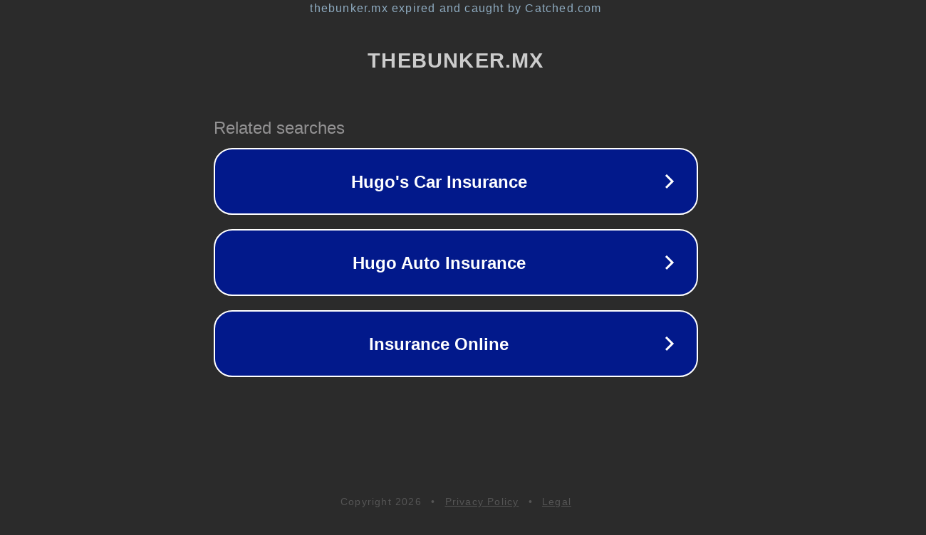

--- FILE ---
content_type: text/html; charset=utf-8
request_url: https://thebunker.mx/7259/Testamento-gratuito-para-adultos-mayores-en-la-CDMX
body_size: 1114
content:
<!doctype html>
<html data-adblockkey="MFwwDQYJKoZIhvcNAQEBBQADSwAwSAJBANDrp2lz7AOmADaN8tA50LsWcjLFyQFcb/P2Txc58oYOeILb3vBw7J6f4pamkAQVSQuqYsKx3YzdUHCvbVZvFUsCAwEAAQ==_O1zu17dLObNmH3PsxFRmyCIDAYmbWgePp0xP8csQ7jA4LTvqd14aW4/2KZNSbi89+m4wfVyDqk4aMP27PlEduw==" lang="en" style="background: #2B2B2B;">
<head>
    <meta charset="utf-8">
    <meta name="viewport" content="width=device-width, initial-scale=1">
    <link rel="icon" href="[data-uri]">
    <link rel="preconnect" href="https://www.google.com" crossorigin>
</head>
<body>
<div id="target" style="opacity: 0"></div>
<script>window.park = "[base64]";</script>
<script src="/bIbwAsXSm.js"></script>
</body>
</html>
